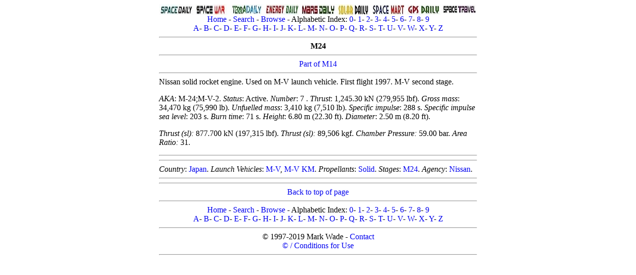

--- FILE ---
content_type: text/html; charset=UTF-8
request_url: http://www.astronautix.com/m/m24.html
body_size: 5601
content:
<!DOCTYPE HTML PUBLIC "-//W3C//DTD HTML 4.01 Transitional//EN" "http://www.w3.org/TR/html4/loose.dtd">
<html lang="en">
<head>
<meta charset="windows-1252"/>
<meta name=viewport content="width=device-width">
<meta name="keywords" content="M24">
<meta name="description" content="M24">
<!--M24-->
<title>M24</title>
<meta name="robots" content="index, follow" />
<link rel="icon" type="image/png" href="../graphics/f/favicon.png">
<style type="text/css">a {text-decoration: none}</style>
<link rel="stylesheet" type="text/css" href="../astro2018.css">
</head>
<body>
<div class="center-div">
<font size="medium" face="Georgia">
<a name="top"></a>
<center>
<img src="../graphics/s/spacedaily2.jpg" usemap="dailymap">
<map name="dailymap">
<area shape="rect" coords="0,0,70,22" href="http://www.spacedaily.com">
<area shape="rect" coords="71,0,141,22" href="http://www.spacewar.com">
<area shape="rect" coords="142,0,212,22" href="http://www.terradaily.com">
<area shape="rect" coords="213,0,283,22" href="http://www.energy-daily.com">
<area shape="rect" coords="284,0,354,22" href="http://www.marsdaily.com">
<area shape="rect" coords="355,0,425,22" href="http://www.solardaily.com">
<area shape="rect" coords="426,0,496,22" href="http://www.spacemart.com">
<area shape="rect" coords="497,0,567,22" href="http://www.gpsdaily.com">
<area shape="rect" coords="568,0,640,22" href="http://www.space-travel.com">
</map>
<br>
<a href="../index.html">Home</a> - <a href="../s/search.html">Search</a> - <a href="../b/browse.html">Browse</a> - Alphabetic Index: <a href="../0/index.html">0</a>- <a href="../1/index.html">1</a>- <a href="../2/index.html">2</a>- <a href="../3/index.html">3</a>- <a href="../4/index.html">4</a>- <a href="../5/index.html">5</a>- <a href="../6/index.html">6</a>- <a href="../7/index.html">7</a>- <a href="../8/index.html">8</a>- <a href="../9/index.html">9</a><br><a href="../a/index.html">A</a>- <a href="../b/index.html">B</a>- <a href="../c/index.html">C</a>- <a href="../d/index.html">D</a>- <a href="../e/index.html">E</a>- <a href="../f/index.html">F</a>- <a href="../g/index.html">G</a>- <a href="../h/index.html">H</a>- <a href="../i/index.html">I</a>- <a href="../j/index.html">J</a>- <a href="../k/index.html">K</a>- <a href="../l/index.html">L</a>- <a href="../m/index.html">M</a>- <a href="../n/index.html">N</a>- <a href="../o/index.html">O</a>- <a href="../p/index.html">P</a>- <a href="../q/index.html">Q</a>- <a href="../r/index.html">R</a>- <a href="../s/index.html">S</a>- <a href="../t/index.html">T</a>- <a href="../u/index.html">U</a>- <a href="../v/index.html">V</a>- <a href="../w/index.html">W</a>- <a href="../x/index.html">X</a>- <a href="../y/index.html">Y</a>- <a href="../z/index.html">Z</a>
<script type="text/javascript" src="../java/marx.js"></script>
<hr>

<!--Put Advertisement here centered max total width 600-->

<!--mxyzptlk-->
<b>M24</b><hr></center>
<center><a href="../m/m14.html">Part of M14</a><hr></center>
Nissan solid rocket engine. Used on M-V launch vehicle. First flight 1997. M-V second stage.<p>
 <i>AKA</i>: M-24;M-V-2.  <i>Status</i>: Active.  <i>Number</i>:  7 . <i>Thrust</i>: 1,245.30 kN (279,955 lbf). <i>Gross mass</i>: 34,470 kg (75,990 lb). <i>Unfuelled mass</i>: 3,410 kg (7,510 lb). <i>Specific impulse</i>: 288 s. <i>Specific impulse sea level</i>: 203 s. <i>Burn time</i>: 71 s. <i>Height</i>: 6.80 m (22.30 ft). <i>Diameter</i>: 2.50 m (8.20 ft). <p>
<i>Thrust (sl):</i> 877.700 kN (197,315 lbf). <i>Thrust (sl):</i> 89,506 kgf. <i>Chamber Pressure:</i> 59.00 bar. <i>Area Ratio:</i> 31. <p>
<p>
<p>
<center><hr><b>
</center></b><hr>
<i>Country</i>: <a href="../j/japan.html">Japan</a>. 
<i>Launch Vehicles</i>: <a href="../m/m-v.html">M-V</a>, 
<a href="../m/m-vkm.html">M-V KM</a>. 
<i>Propellants</i>: <a href="../s/solid.html">Solid</a>. 
<i>Stages</i>: <a href="../m/m24.html">M24</a>. 
<i>Agency</i>: <a href="../n/nissan.html">Nissan</a>. 
<hr>
<!--obafgkm-->
<center>
<hr>
<a href="#top">Back to top of page</a>
<hr>
<a href="../index.html">Home</a> - <a href="../s/search.html">Search</a> - <a href="../b/browse.html">Browse</a> - Alphabetic Index: <a href="../0/index.html">0</a>- <a href="../1/index.html">1</a>- <a href="../2/index.html">2</a>- <a href="../3/index.html">3</a>- <a href="../4/index.html">4</a>- <a href="../5/index.html">5</a>- <a href="../6/index.html">6</a>- <a href="../7/index.html">7</a>- <a href="../8/index.html">8</a>- <a href="../9/index.html">9</a><br><a href="../a/index.html">A</a>- <a href="../b/index.html">B</a>- <a href="../c/index.html">C</a>- <a href="../d/index.html">D</a>- <a href="../e/index.html">E</a>- <a href="../f/index.html">F</a>- <a href="../g/index.html">G</a>- <a href="../h/index.html">H</a>- <a href="../i/index.html">I</a>- <a href="../j/index.html">J</a>- <a href="../k/index.html">K</a>- <a href="../l/index.html">L</a>- <a href="../m/index.html">M</a>- <a href="../n/index.html">N</a>- <a href="../o/index.html">O</a>- <a href="../p/index.html">P</a>- <a href="../q/index.html">Q</a>- <a href="../r/index.html">R</a>- <a href="../s/index.html">S</a>- <a href="../t/index.html">T</a>- <a href="../u/index.html">U</a>- <a href="../v/index.html">V</a>- <a href="../w/index.html">W</a>- <a href="../x/index.html">X</a>- <a href="../y/index.html">Y</a>- <a href="../z/index.html">Z</a>
<hr>
&#169; 1997-2019 Mark Wade - <a href="../c/contact.html">Contact</a> <br><a href="../c/conditionsolfromthissite.html">&#169; / Conditions for Use</a>
<hr>
</center>
</font>
</div>
</body>
</html>
